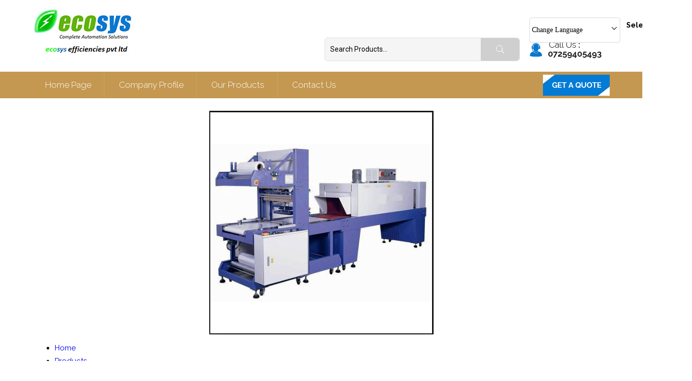

--- FILE ---
content_type: text/plain
request_url: https://www.google-analytics.com/j/collect?v=1&_v=j102&a=1978226879&t=pageview&_s=1&dl=https%3A%2F%2Fwww.ecosysglobal.com%2Fplc-programming-and-hmi-designing-in-shrink-machine-automation-5183273.html&ul=en-us%40posix&dt=PLC%20Programming%20and%20Hmi%20designing%20in%20SHRINK%20MACHINE%20Automation%20Manufacturer%20in%20Mumbai&sr=1280x720&vp=1280x720&_u=IADAAEABAAAAACAAI~&jid=215994494&gjid=543106739&cid=1496209237.1768612725&tid=UA-65965796-8&_gid=1198912957.1768612727&_r=1&_slc=1&z=1025585208
body_size: -451
content:
2,cG-9NBKZL1DB2